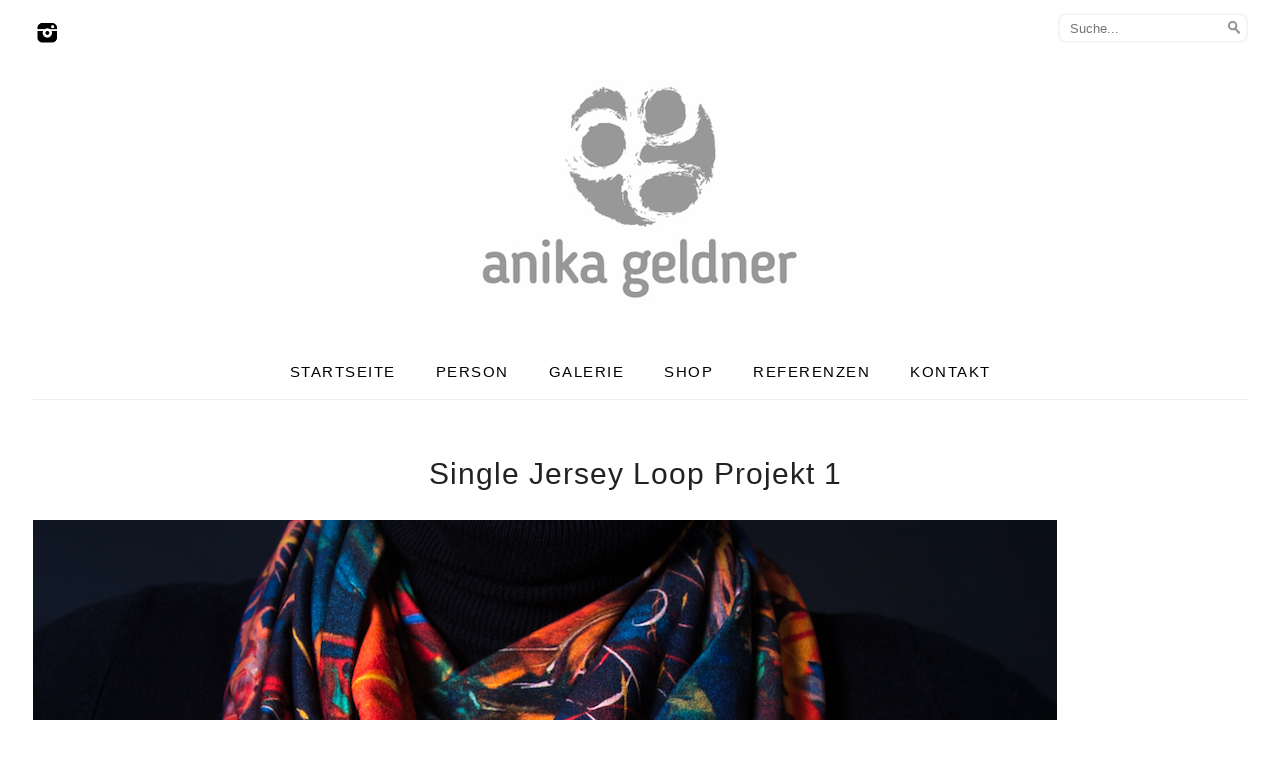

--- FILE ---
content_type: text/html; charset=UTF-8
request_url: https://anika-geldner.de/single-jersey-loop-projekt-1/
body_size: 38149
content:
<!DOCTYPE html>
<html lang="en">
<head>
	<meta charset="utf-8" />
	<title>Single Jersey Loop Projekt 1 &laquo;  Anika Geldner</title>
	<meta name='robots' content='max-image-preview:large' />
<link rel="alternate" title="oEmbed (JSON)" type="application/json+oembed" href="https://anika-geldner.de/wp-json/oembed/1.0/embed?url=https%3A%2F%2Fanika-geldner.de%2Fsingle-jersey-loop-projekt-1%2F" />
<link rel="alternate" title="oEmbed (XML)" type="text/xml+oembed" href="https://anika-geldner.de/wp-json/oembed/1.0/embed?url=https%3A%2F%2Fanika-geldner.de%2Fsingle-jersey-loop-projekt-1%2F&#038;format=xml" />
<style id='wp-img-auto-sizes-contain-inline-css' type='text/css'>
img:is([sizes=auto i],[sizes^="auto," i]){contain-intrinsic-size:3000px 1500px}
/*# sourceURL=wp-img-auto-sizes-contain-inline-css */
</style>
<style id='wp-emoji-styles-inline-css' type='text/css'>

	img.wp-smiley, img.emoji {
		display: inline !important;
		border: none !important;
		box-shadow: none !important;
		height: 1em !important;
		width: 1em !important;
		margin: 0 0.07em !important;
		vertical-align: -0.1em !important;
		background: none !important;
		padding: 0 !important;
	}
/*# sourceURL=wp-emoji-styles-inline-css */
</style>
<style id='wp-block-library-inline-css' type='text/css'>
:root{--wp-block-synced-color:#7a00df;--wp-block-synced-color--rgb:122,0,223;--wp-bound-block-color:var(--wp-block-synced-color);--wp-editor-canvas-background:#ddd;--wp-admin-theme-color:#007cba;--wp-admin-theme-color--rgb:0,124,186;--wp-admin-theme-color-darker-10:#006ba1;--wp-admin-theme-color-darker-10--rgb:0,107,160.5;--wp-admin-theme-color-darker-20:#005a87;--wp-admin-theme-color-darker-20--rgb:0,90,135;--wp-admin-border-width-focus:2px}@media (min-resolution:192dpi){:root{--wp-admin-border-width-focus:1.5px}}.wp-element-button{cursor:pointer}:root .has-very-light-gray-background-color{background-color:#eee}:root .has-very-dark-gray-background-color{background-color:#313131}:root .has-very-light-gray-color{color:#eee}:root .has-very-dark-gray-color{color:#313131}:root .has-vivid-green-cyan-to-vivid-cyan-blue-gradient-background{background:linear-gradient(135deg,#00d084,#0693e3)}:root .has-purple-crush-gradient-background{background:linear-gradient(135deg,#34e2e4,#4721fb 50%,#ab1dfe)}:root .has-hazy-dawn-gradient-background{background:linear-gradient(135deg,#faaca8,#dad0ec)}:root .has-subdued-olive-gradient-background{background:linear-gradient(135deg,#fafae1,#67a671)}:root .has-atomic-cream-gradient-background{background:linear-gradient(135deg,#fdd79a,#004a59)}:root .has-nightshade-gradient-background{background:linear-gradient(135deg,#330968,#31cdcf)}:root .has-midnight-gradient-background{background:linear-gradient(135deg,#020381,#2874fc)}:root{--wp--preset--font-size--normal:16px;--wp--preset--font-size--huge:42px}.has-regular-font-size{font-size:1em}.has-larger-font-size{font-size:2.625em}.has-normal-font-size{font-size:var(--wp--preset--font-size--normal)}.has-huge-font-size{font-size:var(--wp--preset--font-size--huge)}.has-text-align-center{text-align:center}.has-text-align-left{text-align:left}.has-text-align-right{text-align:right}.has-fit-text{white-space:nowrap!important}#end-resizable-editor-section{display:none}.aligncenter{clear:both}.items-justified-left{justify-content:flex-start}.items-justified-center{justify-content:center}.items-justified-right{justify-content:flex-end}.items-justified-space-between{justify-content:space-between}.screen-reader-text{border:0;clip-path:inset(50%);height:1px;margin:-1px;overflow:hidden;padding:0;position:absolute;width:1px;word-wrap:normal!important}.screen-reader-text:focus{background-color:#ddd;clip-path:none;color:#444;display:block;font-size:1em;height:auto;left:5px;line-height:normal;padding:15px 23px 14px;text-decoration:none;top:5px;width:auto;z-index:100000}html :where(.has-border-color){border-style:solid}html :where([style*=border-top-color]){border-top-style:solid}html :where([style*=border-right-color]){border-right-style:solid}html :where([style*=border-bottom-color]){border-bottom-style:solid}html :where([style*=border-left-color]){border-left-style:solid}html :where([style*=border-width]){border-style:solid}html :where([style*=border-top-width]){border-top-style:solid}html :where([style*=border-right-width]){border-right-style:solid}html :where([style*=border-bottom-width]){border-bottom-style:solid}html :where([style*=border-left-width]){border-left-style:solid}html :where(img[class*=wp-image-]){height:auto;max-width:100%}:where(figure){margin:0 0 1em}html :where(.is-position-sticky){--wp-admin--admin-bar--position-offset:var(--wp-admin--admin-bar--height,0px)}@media screen and (max-width:600px){html :where(.is-position-sticky){--wp-admin--admin-bar--position-offset:0px}}

/*# sourceURL=wp-block-library-inline-css */
</style><style id='global-styles-inline-css' type='text/css'>
:root{--wp--preset--aspect-ratio--square: 1;--wp--preset--aspect-ratio--4-3: 4/3;--wp--preset--aspect-ratio--3-4: 3/4;--wp--preset--aspect-ratio--3-2: 3/2;--wp--preset--aspect-ratio--2-3: 2/3;--wp--preset--aspect-ratio--16-9: 16/9;--wp--preset--aspect-ratio--9-16: 9/16;--wp--preset--color--black: #000000;--wp--preset--color--cyan-bluish-gray: #abb8c3;--wp--preset--color--white: #ffffff;--wp--preset--color--pale-pink: #f78da7;--wp--preset--color--vivid-red: #cf2e2e;--wp--preset--color--luminous-vivid-orange: #ff6900;--wp--preset--color--luminous-vivid-amber: #fcb900;--wp--preset--color--light-green-cyan: #7bdcb5;--wp--preset--color--vivid-green-cyan: #00d084;--wp--preset--color--pale-cyan-blue: #8ed1fc;--wp--preset--color--vivid-cyan-blue: #0693e3;--wp--preset--color--vivid-purple: #9b51e0;--wp--preset--gradient--vivid-cyan-blue-to-vivid-purple: linear-gradient(135deg,rgb(6,147,227) 0%,rgb(155,81,224) 100%);--wp--preset--gradient--light-green-cyan-to-vivid-green-cyan: linear-gradient(135deg,rgb(122,220,180) 0%,rgb(0,208,130) 100%);--wp--preset--gradient--luminous-vivid-amber-to-luminous-vivid-orange: linear-gradient(135deg,rgb(252,185,0) 0%,rgb(255,105,0) 100%);--wp--preset--gradient--luminous-vivid-orange-to-vivid-red: linear-gradient(135deg,rgb(255,105,0) 0%,rgb(207,46,46) 100%);--wp--preset--gradient--very-light-gray-to-cyan-bluish-gray: linear-gradient(135deg,rgb(238,238,238) 0%,rgb(169,184,195) 100%);--wp--preset--gradient--cool-to-warm-spectrum: linear-gradient(135deg,rgb(74,234,220) 0%,rgb(151,120,209) 20%,rgb(207,42,186) 40%,rgb(238,44,130) 60%,rgb(251,105,98) 80%,rgb(254,248,76) 100%);--wp--preset--gradient--blush-light-purple: linear-gradient(135deg,rgb(255,206,236) 0%,rgb(152,150,240) 100%);--wp--preset--gradient--blush-bordeaux: linear-gradient(135deg,rgb(254,205,165) 0%,rgb(254,45,45) 50%,rgb(107,0,62) 100%);--wp--preset--gradient--luminous-dusk: linear-gradient(135deg,rgb(255,203,112) 0%,rgb(199,81,192) 50%,rgb(65,88,208) 100%);--wp--preset--gradient--pale-ocean: linear-gradient(135deg,rgb(255,245,203) 0%,rgb(182,227,212) 50%,rgb(51,167,181) 100%);--wp--preset--gradient--electric-grass: linear-gradient(135deg,rgb(202,248,128) 0%,rgb(113,206,126) 100%);--wp--preset--gradient--midnight: linear-gradient(135deg,rgb(2,3,129) 0%,rgb(40,116,252) 100%);--wp--preset--font-size--small: 13px;--wp--preset--font-size--medium: 20px;--wp--preset--font-size--large: 36px;--wp--preset--font-size--x-large: 42px;--wp--preset--spacing--20: 0.44rem;--wp--preset--spacing--30: 0.67rem;--wp--preset--spacing--40: 1rem;--wp--preset--spacing--50: 1.5rem;--wp--preset--spacing--60: 2.25rem;--wp--preset--spacing--70: 3.38rem;--wp--preset--spacing--80: 5.06rem;--wp--preset--shadow--natural: 6px 6px 9px rgba(0, 0, 0, 0.2);--wp--preset--shadow--deep: 12px 12px 50px rgba(0, 0, 0, 0.4);--wp--preset--shadow--sharp: 6px 6px 0px rgba(0, 0, 0, 0.2);--wp--preset--shadow--outlined: 6px 6px 0px -3px rgb(255, 255, 255), 6px 6px rgb(0, 0, 0);--wp--preset--shadow--crisp: 6px 6px 0px rgb(0, 0, 0);}:where(.is-layout-flex){gap: 0.5em;}:where(.is-layout-grid){gap: 0.5em;}body .is-layout-flex{display: flex;}.is-layout-flex{flex-wrap: wrap;align-items: center;}.is-layout-flex > :is(*, div){margin: 0;}body .is-layout-grid{display: grid;}.is-layout-grid > :is(*, div){margin: 0;}:where(.wp-block-columns.is-layout-flex){gap: 2em;}:where(.wp-block-columns.is-layout-grid){gap: 2em;}:where(.wp-block-post-template.is-layout-flex){gap: 1.25em;}:where(.wp-block-post-template.is-layout-grid){gap: 1.25em;}.has-black-color{color: var(--wp--preset--color--black) !important;}.has-cyan-bluish-gray-color{color: var(--wp--preset--color--cyan-bluish-gray) !important;}.has-white-color{color: var(--wp--preset--color--white) !important;}.has-pale-pink-color{color: var(--wp--preset--color--pale-pink) !important;}.has-vivid-red-color{color: var(--wp--preset--color--vivid-red) !important;}.has-luminous-vivid-orange-color{color: var(--wp--preset--color--luminous-vivid-orange) !important;}.has-luminous-vivid-amber-color{color: var(--wp--preset--color--luminous-vivid-amber) !important;}.has-light-green-cyan-color{color: var(--wp--preset--color--light-green-cyan) !important;}.has-vivid-green-cyan-color{color: var(--wp--preset--color--vivid-green-cyan) !important;}.has-pale-cyan-blue-color{color: var(--wp--preset--color--pale-cyan-blue) !important;}.has-vivid-cyan-blue-color{color: var(--wp--preset--color--vivid-cyan-blue) !important;}.has-vivid-purple-color{color: var(--wp--preset--color--vivid-purple) !important;}.has-black-background-color{background-color: var(--wp--preset--color--black) !important;}.has-cyan-bluish-gray-background-color{background-color: var(--wp--preset--color--cyan-bluish-gray) !important;}.has-white-background-color{background-color: var(--wp--preset--color--white) !important;}.has-pale-pink-background-color{background-color: var(--wp--preset--color--pale-pink) !important;}.has-vivid-red-background-color{background-color: var(--wp--preset--color--vivid-red) !important;}.has-luminous-vivid-orange-background-color{background-color: var(--wp--preset--color--luminous-vivid-orange) !important;}.has-luminous-vivid-amber-background-color{background-color: var(--wp--preset--color--luminous-vivid-amber) !important;}.has-light-green-cyan-background-color{background-color: var(--wp--preset--color--light-green-cyan) !important;}.has-vivid-green-cyan-background-color{background-color: var(--wp--preset--color--vivid-green-cyan) !important;}.has-pale-cyan-blue-background-color{background-color: var(--wp--preset--color--pale-cyan-blue) !important;}.has-vivid-cyan-blue-background-color{background-color: var(--wp--preset--color--vivid-cyan-blue) !important;}.has-vivid-purple-background-color{background-color: var(--wp--preset--color--vivid-purple) !important;}.has-black-border-color{border-color: var(--wp--preset--color--black) !important;}.has-cyan-bluish-gray-border-color{border-color: var(--wp--preset--color--cyan-bluish-gray) !important;}.has-white-border-color{border-color: var(--wp--preset--color--white) !important;}.has-pale-pink-border-color{border-color: var(--wp--preset--color--pale-pink) !important;}.has-vivid-red-border-color{border-color: var(--wp--preset--color--vivid-red) !important;}.has-luminous-vivid-orange-border-color{border-color: var(--wp--preset--color--luminous-vivid-orange) !important;}.has-luminous-vivid-amber-border-color{border-color: var(--wp--preset--color--luminous-vivid-amber) !important;}.has-light-green-cyan-border-color{border-color: var(--wp--preset--color--light-green-cyan) !important;}.has-vivid-green-cyan-border-color{border-color: var(--wp--preset--color--vivid-green-cyan) !important;}.has-pale-cyan-blue-border-color{border-color: var(--wp--preset--color--pale-cyan-blue) !important;}.has-vivid-cyan-blue-border-color{border-color: var(--wp--preset--color--vivid-cyan-blue) !important;}.has-vivid-purple-border-color{border-color: var(--wp--preset--color--vivid-purple) !important;}.has-vivid-cyan-blue-to-vivid-purple-gradient-background{background: var(--wp--preset--gradient--vivid-cyan-blue-to-vivid-purple) !important;}.has-light-green-cyan-to-vivid-green-cyan-gradient-background{background: var(--wp--preset--gradient--light-green-cyan-to-vivid-green-cyan) !important;}.has-luminous-vivid-amber-to-luminous-vivid-orange-gradient-background{background: var(--wp--preset--gradient--luminous-vivid-amber-to-luminous-vivid-orange) !important;}.has-luminous-vivid-orange-to-vivid-red-gradient-background{background: var(--wp--preset--gradient--luminous-vivid-orange-to-vivid-red) !important;}.has-very-light-gray-to-cyan-bluish-gray-gradient-background{background: var(--wp--preset--gradient--very-light-gray-to-cyan-bluish-gray) !important;}.has-cool-to-warm-spectrum-gradient-background{background: var(--wp--preset--gradient--cool-to-warm-spectrum) !important;}.has-blush-light-purple-gradient-background{background: var(--wp--preset--gradient--blush-light-purple) !important;}.has-blush-bordeaux-gradient-background{background: var(--wp--preset--gradient--blush-bordeaux) !important;}.has-luminous-dusk-gradient-background{background: var(--wp--preset--gradient--luminous-dusk) !important;}.has-pale-ocean-gradient-background{background: var(--wp--preset--gradient--pale-ocean) !important;}.has-electric-grass-gradient-background{background: var(--wp--preset--gradient--electric-grass) !important;}.has-midnight-gradient-background{background: var(--wp--preset--gradient--midnight) !important;}.has-small-font-size{font-size: var(--wp--preset--font-size--small) !important;}.has-medium-font-size{font-size: var(--wp--preset--font-size--medium) !important;}.has-large-font-size{font-size: var(--wp--preset--font-size--large) !important;}.has-x-large-font-size{font-size: var(--wp--preset--font-size--x-large) !important;}
/*# sourceURL=global-styles-inline-css */
</style>

<style id='classic-theme-styles-inline-css' type='text/css'>
/*! This file is auto-generated */
.wp-block-button__link{color:#fff;background-color:#32373c;border-radius:9999px;box-shadow:none;text-decoration:none;padding:calc(.667em + 2px) calc(1.333em + 2px);font-size:1.125em}.wp-block-file__button{background:#32373c;color:#fff;text-decoration:none}
/*# sourceURL=/wp-includes/css/classic-themes.min.css */
</style>
<link rel='stylesheet' id='bst-styles-css' href='https://anika-geldner.de/wp-content/plugins/bst-dsgvo-cookie/includes/css/style.css?ver=6.9' type='text/css' media='all' />
<link rel='stylesheet' id='bst-alert1-css-css' href='https://anika-geldner.de/wp-content/plugins/bst-dsgvo-cookie/includes/css/bst-mesage.css?ver=6.9' type='text/css' media='all' />
<link rel='stylesheet' id='bst-alert2-css-css' href='https://anika-geldner.de/wp-content/plugins/bst-dsgvo-cookie/includes/css/bst-mesage-flat-theme.css?ver=6.9' type='text/css' media='all' />
<link rel='stylesheet' id='contact-form-7-css' href='https://anika-geldner.de/wp-content/plugins/contact-form-7/includes/css/styles.css?ver=6.1.4' type='text/css' media='all' />
<link rel='stylesheet' id='wpsc-style-css' href='https://anika-geldner.de/wp-content/plugins/wordpress-simple-paypal-shopping-cart/assets/wpsc-front-end-styles.css?ver=5.2.5' type='text/css' media='all' />
<link rel='stylesheet' id='parent-style-css' href='https://anika-geldner.de/wp-content/themes/MasonryThemeResFree/style.css?ver=6.9' type='text/css' media='all' />
<link rel='stylesheet' id='child-theme-css-css' href='https://anika-geldner.de/wp-content/themes/masonry-custom-theme/style.css?ver=6.9' type='text/css' media='all' />
<link rel='stylesheet' id='tablepress-default-css' href='https://anika-geldner.de/wp-content/plugins/tablepress/css/build/default.css?ver=3.2.6' type='text/css' media='all' />
<script type="text/javascript" src="https://anika-geldner.de/wp-includes/js/jquery/jquery.min.js?ver=3.7.1" id="jquery-core-js"></script>
<script type="text/javascript" src="https://anika-geldner.de/wp-includes/js/jquery/jquery-migrate.min.js?ver=3.4.1" id="jquery-migrate-js"></script>
<link rel="https://api.w.org/" href="https://anika-geldner.de/wp-json/" /><link rel="alternate" title="JSON" type="application/json" href="https://anika-geldner.de/wp-json/wp/v2/pages/2204" /><link rel="EditURI" type="application/rsd+xml" title="RSD" href="https://anika-geldner.de/xmlrpc.php?rsd" />
<meta name="generator" content="WordPress 6.9" />
<link rel="canonical" href="https://anika-geldner.de/single-jersey-loop-projekt-1/" />
<link rel='shortlink' href='https://anika-geldner.de/?p=2204' />

<!-- WP Simple Shopping Cart plugin v5.2.5 - https://wordpress.org/plugins/wordpress-simple-paypal-shopping-cart/ -->
	<script type="text/javascript">
	function ReadForm (obj1, tst) {
	    // Read the user form
	    var i,j,pos;
	    val_total="";val_combo="";

	    for (i=0; i<obj1.length; i++)
	    {
	        // run entire form
	        obj = obj1.elements[i];           // a form element

	        if (obj.type == "select-one")
	        {   // just selects
	            if (obj.name == "quantity" ||
	                obj.name == "amount") continue;
		        pos = obj.selectedIndex;        // which option selected
		        
		        const selected_option = obj.options[pos];
		        
		        val = selected_option?.value;   // selected value
		        if (selected_option?.getAttribute("data-display-text")){
                    val = selected_option?.getAttribute("data-display-text");
                }
		        
		        val_combo = val_combo + " (" + val + ")";
	        }
	    }
		// Now summarize everything we have processed above
		val_total = obj1.product_tmp.value + val_combo;
		obj1.wspsc_product.value = val_total;
	}
	</script>
    <style type="text/css">.recentcomments a{display:inline !important;padding:0 !important;margin:0 !important;}</style><link rel="icon" href="https://anika-geldner.de/wp-content/uploads/2017/11/cropped-FavIcon-bg-32x32.png" sizes="32x32" />
<link rel="icon" href="https://anika-geldner.de/wp-content/uploads/2017/11/cropped-FavIcon-bg-192x192.png" sizes="192x192" />
<link rel="apple-touch-icon" href="https://anika-geldner.de/wp-content/uploads/2017/11/cropped-FavIcon-bg-180x180.png" />
<meta name="msapplication-TileImage" content="https://anika-geldner.de/wp-content/uploads/2017/11/cropped-FavIcon-bg-270x270.png" />
		<style type="text/css" id="wp-custom-css">
			/*
Füge deinen eigenen CSS-Code nach diesem Kommentar hinter dem abschließenden Schrägstrich ein. 

Klicke auf das Hilfe-Symbol oben, um mehr zu erfahren.
*/
.home_post_thumb {
	text-align:center
}

.home_post_thumb img {
	transition: none;
	width: auto;
}

.home_post_thumb img:hover {
    transform: none;
}

.home_post_thumb a.img {
	display: inline-block;
}

.home_post_thumb a.sold {
	position: relative;
}

.home_post_thumb a.sold::after {
	content: 'verkauft';
	text-transform: uppercase;
	color: #aaa;
	font-weight: bold;
	font-size: 0.75rem;
	padding: 0px 5px;
	position: absolute;
/*	transform: rotate(-30deg);*/
	bottom: 15px;
	right: 5px;
	opacity: 1;
	background-color: #fff;
	/*box-shadow: 1px 2px 4px rgba(0, 0, 0, .5);*/
	border-radius: 5px;
}

p.price strong {
	font-size: 20px;
}

input.wspsc_add_cart_submit {
	background: #d8d8d8;
	font-size: 20px;
	text-transform: uppercase;
	cursor: pointer;
}

div.products {
	display: flex;
	flex-wrap: wrap;
	justify-content: center;
}

div.product {
	border: solid 1px #d8d8d8;
	margin: 0 10px 10px 0;
	padding: 10px;
	width: 300px;
}

div.product a {
	position: relative;
	display: block;
	text-decoration: none;
}

div.product .title {
	display: inline-block;
	text-align: center;
	width: 100%;
	margin-bottom: 10px;
	font-size: 18px;
	font-weight: bold;
}

div.product.soldout a::after {
	content: 'ausverkauft';
	text-transform: uppercase;
	color: #aaa;
	font-weight: bold;
	font-size: 0.75rem;
	padding: 0px 5px;
	position: absolute;
/*	transform: rotate(-30deg);*/
	bottom: 65px;
	right: 5px;
	opacity: 1;
	background-color: #fff;
	/*box-shadow: 1px 2px 4px rgba(0, 0, 0, .5);*/
	border-radius: 5px;
}

h2.sub_title {
	text-align: center;
}

/* larger sub-menu-width */
.header_menu ul li ul li {
	width: 200px;
}

.wp-block-embed-youtube {
	margin-left: 0;
}

/* zentrierte Bildunterschrift (Größe) */
.single-post figure figcaption {
	text-align: center;
}


		</style>
			<meta name="viewport" content="width=device-width, initial-scale=1, maximum-scale=1" />
	

	<!--[if lt IE 9]>
	<script src="https://css3-mediaqueries-js.googlecode.com/svn/trunk/css3-mediaqueries.js"></script>
	<![endif]-->
	<link rel="stylesheet" href="https://anika-geldner.de/wp-content/themes/masonry-custom-theme/style.css" type="text/css" media="screen" title="no title" charset="utf-8"/>
	<!--[if IE]>
		<script src="https://html5shiv.googlecode.com/svn/trunk/html5.js"></script>
	<![endif]-->
	<link rel="stylesheet" href="https://anika-geldner.de/wp-content/themes/masonry-custom-theme/css/mobile.css" type="text/css" media="screen" title="no title" charset="utf-8"/>
	<link rel="stylesheet" href="https://anika-geldner.de/wp-content/themes/masonry-custom-theme/css/slicknav.css" />

	<link href="https://anika-geldner.de/wp-content/themes/masonry-custom-theme/css/jquery.bxslider.css" rel="stylesheet" />
	<script src="https://code.jquery.com/jquery-1.10.2.min.js"></script>
<!--	<script src="https://cdnjs.cloudflare.com/ajax/libs/modernizr/2.6.2/modernizr.min.js"></script>-->
	<script src="https://anika-geldner.de/wp-content/themes/masonry-custom-theme/js/jquery.bxslider.js"></script>
	<script src="https://anika-geldner.de/wp-content/themes/masonry-custom-theme/js/imagesloaded.js"></script>
	<script src="https://anika-geldner.de/wp-content/themes/masonry-custom-theme/js/jquery.infinitescroll.js"></script>
	<script type="text/javascript" src="https://anika-geldner.de/wp-content/themes/masonry-custom-theme/behaviors/manual-trigger.js"></script>
	<script src="https://anika-geldner.de/wp-content/themes/masonry-custom-theme/js/jquery.slicknav.js"></script>
	
	<!-- flickr slideshow js / css -->
    <script src="https://anika-geldner.de/wp-content/themes/masonry-custom-theme/js/modernizr-custom-v2.7.1.min.js" type="text/javascript"></script>
<!--	<script src="https://anika-geldner.de/wp-content/themes/masonry-custom-theme/js/jquery.film_roll.min.js"></script>-->
	<script src="https://anika-geldner.de/wp-content/themes/masonry-custom-theme/js/jquery.carouFredSel-6.2.1.js"></script>
	<script src="https://anika-geldner.de/wp-content/themes/masonry-custom-theme/js/owl.carousel.min.js"></script>
	<script src="https://anika-geldner.de/wp-content/themes/masonry-custom-theme/js/masonry.pkgd.min.js"></script>
	<script src="https://anika-geldner.de/wp-content/themes/masonry-custom-theme/js/scripts.js"></script>
	
	<style type="text/css">
	body {
			}
	</style>
</head>
<body class="wp-singular page-template-default page page-id-2204 wp-theme-MasonryThemeResFree wp-child-theme-masonry-custom-theme">
<header id="header">
	<div class="header_top">
		<div class="container">
			<div class="header_search">
				<form role="search" method="get" id="searchform" action="https://anika-geldner.de/">
					<input type="text" name="s" id="s" placeholder="Suche..." />
					<INPUT TYPE="image" SRC="https://anika-geldner.de/wp-content/themes/masonry-custom-theme/images/search-icon.jpg" class="header_search_icon" BORDER="0" ALT="Submit Form">
				</form>
			</div> <!--//header_search-->
			<div class="header_social">
																					<a href="https://www.instagram.com/anikageldner/"target="_blank"><img src="https://anika-geldner.de/wp-content/themes/masonry-custom-theme/images/picasa-icon.png" alt="picasa" /></a>
																								<div class="clear"></div>
			</div><!--//header_social-->
			<div class="clear"></div>
		</div><!--//container-->
	</div><!--//header_top-->
	<div class="header_bottom">

		<div class="container">
			<div class="full_logo_cont">
									<a href="https://anika-geldner.de"><img src="https://anika-geldner.de/wp-content/uploads/2017/10/Anika_Geldner_Logo_grau.jpg" class="logo" alt="logo" /></a>
							</div><!--//logo_cont-->
			<div class="clear"></div>
		</div><!--//container-->
		<div class="the_menu">
			<div class="container">
				<div class="header_menu">
					<ul id="main_header_menu" class="menu"><li id="menu-item-11" class="menu-item menu-item-type-custom menu-item-object-custom menu-item-home menu-item-11"><a href="https://anika-geldner.de/">Startseite</a></li>
<li id="menu-item-12" class="menu-item menu-item-type-post_type menu-item-object-page menu-item-12"><a href="https://anika-geldner.de/person/">Person</a></li>
<li id="menu-item-26" class="menu-item menu-item-type-custom menu-item-object-custom menu-item-has-children menu-item-26"><a href="#">Galerie</a>
<ul class="sub-menu">
	<li id="menu-item-3648" class="menu-item menu-item-type-taxonomy menu-item-object-category menu-item-3648"><a href="https://anika-geldner.de/category/2025/">2025</a></li>
	<li id="menu-item-3580" class="menu-item menu-item-type-taxonomy menu-item-object-category menu-item-3580"><a href="https://anika-geldner.de/category/2023-bis-2024/">2023 bis 2024</a></li>
	<li id="menu-item-3281" class="menu-item menu-item-type-taxonomy menu-item-object-category menu-item-3281"><a href="https://anika-geldner.de/category/2020-bis-2022/">2020 bis 2022</a></li>
	<li id="menu-item-2457" class="menu-item menu-item-type-taxonomy menu-item-object-category menu-item-2457"><a href="https://anika-geldner.de/category/2017-bis-2019/">2017 bis 2019</a></li>
	<li id="menu-item-2279" class="menu-item menu-item-type-taxonomy menu-item-object-category menu-item-2279"><a href="https://anika-geldner.de/category/2014-bis-2016/">2014 bis 2016</a></li>
	<li id="menu-item-1994" class="menu-item menu-item-type-taxonomy menu-item-object-category menu-item-1994"><a href="https://anika-geldner.de/category/2012-bis-2013/">2012 bis 2013</a></li>
	<li id="menu-item-39" class="menu-item menu-item-type-taxonomy menu-item-object-category menu-item-39"><a href="https://anika-geldner.de/category/2011/">2011</a></li>
	<li id="menu-item-1993" class="menu-item menu-item-type-taxonomy menu-item-object-category menu-item-1993"><a href="https://anika-geldner.de/category/2009-bis-2010/">2009 bis 2010</a></li>
	<li id="menu-item-1891" class="menu-item menu-item-type-taxonomy menu-item-object-category menu-item-1891"><a href="https://anika-geldner.de/category/2007-bis-2008/">2007 bis 2008</a></li>
	<li id="menu-item-1890" class="menu-item menu-item-type-taxonomy menu-item-object-category menu-item-1890"><a href="https://anika-geldner.de/category/2003-bis-2006/">2003 bis 2006</a></li>
</ul>
</li>
<li id="menu-item-2833" class="menu-item menu-item-type-post_type menu-item-object-page menu-item-2833"><a href="https://anika-geldner.de/shop/">Shop</a></li>
<li id="menu-item-1903" class="menu-item menu-item-type-custom menu-item-object-custom menu-item-has-children menu-item-1903"><a href="#">Referenzen</a>
<ul class="sub-menu">
	<li id="menu-item-60" class="menu-item menu-item-type-post_type menu-item-object-page menu-item-60"><a href="https://anika-geldner.de/ausstellungen/">Ausstellungen</a></li>
	<li id="menu-item-1904" class="menu-item menu-item-type-post_type menu-item-object-page menu-item-1904"><a href="https://anika-geldner.de/fernsehen/">Fernsehen</a></li>
	<li id="menu-item-3113" class="menu-item menu-item-type-post_type menu-item-object-page menu-item-3113"><a href="https://anika-geldner.de/printmedien/">Printmedien</a></li>
</ul>
</li>
<li id="menu-item-54" class="menu-item menu-item-type-post_type menu-item-object-page menu-item-54"><a href="https://anika-geldner.de/kontakt/">Kontakt</a></li>
</ul>				</div>
			</div>
		</div><!--//header_menu-->
	</div><!--//header_bottom-->
</header><!--//header-->
<div class="header_spacing"></div>
	
<div id="content">
	<div class="container">
	
		
			<div class="single_left">
			
							
					
					
					<div class="single_inside_content">
					
						<h1 class="single_title">Single Jersey Loop Projekt 1</h1>
<p><img fetchpriority="high" decoding="async" class="alignnone size-full wp-image-2186" src="https://anika-geldner.de/wp-content/uploads/2017/12/projekt1-bild-1.jpg" alt="" width="1024" height="665" srcset="https://anika-geldner.de/wp-content/uploads/2017/12/projekt1-bild-1.jpg 1024w, https://anika-geldner.de/wp-content/uploads/2017/12/projekt1-bild-1-300x195.jpg 300w, https://anika-geldner.de/wp-content/uploads/2017/12/projekt1-bild-1-768x499.jpg 768w" sizes="(max-width: 1024px) 100vw, 1024px" /><br />
<img decoding="async" class="alignnone size-full wp-image-2187" src="https://anika-geldner.de/wp-content/uploads/2017/12/projekt1-bild-2.jpg" alt="" width="1024" height="1536" srcset="https://anika-geldner.de/wp-content/uploads/2017/12/projekt1-bild-2.jpg 1024w, https://anika-geldner.de/wp-content/uploads/2017/12/projekt1-bild-2-200x300.jpg 200w, https://anika-geldner.de/wp-content/uploads/2017/12/projekt1-bild-2-768x1152.jpg 768w, https://anika-geldner.de/wp-content/uploads/2017/12/projekt1-bild-2-683x1024.jpg 683w" sizes="(max-width: 1024px) 100vw, 1024px" /></p>
<h2>Produktinformationen</h2>
<ul>
<li>Motiv aus dem Kunstwerk <a href="https://anika-geldner.de/projekt-1/">Projekt 1</a></li>
<li>handgefertigt in Deutschland</li>
<li>Maße: ca. 40x140cm</li>
<li>Material: 96% Viskose, 4% Elasthan</li>
</ul>
<p><img decoding="async" class="size-medium wp-image-2055" src="https://anika-geldner.de/wp-content/uploads/2017/12/waschanleitung-300x66.png" alt="" width="300" height="66" srcset="https://anika-geldner.de/wp-content/uploads/2017/12/waschanleitung-300x66.png 300w, https://anika-geldner.de/wp-content/uploads/2017/12/waschanleitung.png 562w" sizes="(max-width: 300px) 100vw, 300px" /></p>
<p class="price"><strong>EUR 89,95</strong> <small>inkl. MwSt. und Versand</small></p>
<div class="wpsc_product"><div class="wp_cart_button_wrapper"><form method="post" class="wp-cart-button-form" action="" style="display:inline" onsubmit="return ReadForm(this, true);" ><input type="hidden" id="_wpnonce" name="_wpnonce" value="c39db01211" /><input type="hidden" name="_wp_http_referer" value="/single-jersey-loop-projekt-1/" /><input type="submit" class="wspsc_add_cart_submit" name="wspsc_add_cart_submit" value="In den Warenkorb" /><input type="hidden" name="wspsc_product" value="Single Jersey Loop Projekt 1" /><input type="hidden" name="price" value="89.95" /><input type="hidden" name="shipping" value="0" /><input type="hidden" name="addcart" value="1" /><input type="hidden" name="cartLink" value="https://anika-geldner.de/single-jersey-loop-projekt-1" /><input type="hidden" name="product_tmp" value="Single Jersey Loop Projekt 1" /><input type="hidden" name="product_tmp_two" value="Single Jersey Loop Projekt 1" /><input type="hidden" name="item_number" value="" /><div class="wpsc_add_cart_response_div"></div></form></div></div>
						
					</div><!--//single_inside_content-->
					
					<br /><br />
					
												
				
				                    																
			
			</div><!--//single_left-->
			
			
			
			<div class="clear"></div>
		
	</div><!--//container-->
</div><!--//content-->
<div class="footer_top_cont">
	<div class="container">
		
	</div> <!-- //container -->
</div> <!-- //footer_top_cont -->
<div class="footer_copyright_cont">
<div class="footer_copyright">
	<div class="container">
		<!-- DELETE THIS -->
					
		<footer>
	 <a href="https://anika-geldner.de/impressum/">Impressum</a>&nbsp;| 
	<a href="https://anika-geldner.de/datenschutzerklaerung/">Datenschutzerklärung</a>	
	
	</footer>
		<div class="clear"></div>
	</div><!--//container-->
</div><!--//footer_copyright-->
</div><!--//footer_copyright_cont-->
<script type="speculationrules">
{"prefetch":[{"source":"document","where":{"and":[{"href_matches":"/*"},{"not":{"href_matches":["/wp-*.php","/wp-admin/*","/wp-content/uploads/*","/wp-content/*","/wp-content/plugins/*","/wp-content/themes/masonry-custom-theme/*","/wp-content/themes/MasonryThemeResFree/*","/*\\?(.+)"]}},{"not":{"selector_matches":"a[rel~=\"nofollow\"]"}},{"not":{"selector_matches":".no-prefetch, .no-prefetch a"}}]},"eagerness":"conservative"}]}
</script>
<script type="text/javascript" src="https://anika-geldner.de/wp-content/plugins/bst-dsgvo-cookie/includes/js/scripts.js?ver=1.0" id="bst-scripts-js"></script>
<script type="text/javascript" src="https://anika-geldner.de/wp-content/plugins/bst-dsgvo-cookie/includes/js/bst-message.js?ver=1.0" id="bst-alert-script-js"></script>
<script type="text/javascript" src="https://anika-geldner.de/wp-includes/js/dist/hooks.min.js?ver=dd5603f07f9220ed27f1" id="wp-hooks-js"></script>
<script type="text/javascript" src="https://anika-geldner.de/wp-includes/js/dist/i18n.min.js?ver=c26c3dc7bed366793375" id="wp-i18n-js"></script>
<script type="text/javascript" id="wp-i18n-js-after">
/* <![CDATA[ */
wp.i18n.setLocaleData( { 'text direction\u0004ltr': [ 'ltr' ] } );
//# sourceURL=wp-i18n-js-after
/* ]]> */
</script>
<script type="text/javascript" src="https://anika-geldner.de/wp-content/plugins/contact-form-7/includes/swv/js/index.js?ver=6.1.4" id="swv-js"></script>
<script type="text/javascript" id="contact-form-7-js-translations">
/* <![CDATA[ */
( function( domain, translations ) {
	var localeData = translations.locale_data[ domain ] || translations.locale_data.messages;
	localeData[""].domain = domain;
	wp.i18n.setLocaleData( localeData, domain );
} )( "contact-form-7", {"translation-revision-date":"2025-10-26 03:28:49+0000","generator":"GlotPress\/4.0.3","domain":"messages","locale_data":{"messages":{"":{"domain":"messages","plural-forms":"nplurals=2; plural=n != 1;","lang":"de"},"This contact form is placed in the wrong place.":["Dieses Kontaktformular wurde an der falschen Stelle platziert."],"Error:":["Fehler:"]}},"comment":{"reference":"includes\/js\/index.js"}} );
//# sourceURL=contact-form-7-js-translations
/* ]]> */
</script>
<script type="text/javascript" id="contact-form-7-js-before">
/* <![CDATA[ */
var wpcf7 = {
    "api": {
        "root": "https:\/\/anika-geldner.de\/wp-json\/",
        "namespace": "contact-form-7\/v1"
    }
};
//# sourceURL=contact-form-7-js-before
/* ]]> */
</script>
<script type="text/javascript" src="https://anika-geldner.de/wp-content/plugins/contact-form-7/includes/js/index.js?ver=6.1.4" id="contact-form-7-js"></script>
<script type="text/javascript" id="wpsc-product-sc-script-js-extra">
/* <![CDATA[ */
var wpsc_vars = {"ajaxUrl":"https://anika-geldner.de/wp-admin/admin-ajax.php","currencySymbol":"EUR","autoRedirectToCheckoutPage":"1","checkoutPageURL":"http://anika-geldner.de/warenkorb/","shoppingCartAnchor":""};
//# sourceURL=wpsc-product-sc-script-js-extra
/* ]]> */
</script>
<script type="text/javascript" src="https://anika-geldner.de/wp-content/plugins/wordpress-simple-paypal-shopping-cart/assets/js/wpsc-product-shortcode.js?ver=5.2.5" id="wpsc-product-sc-script-js" defer="defer" data-wp-strategy="defer"></script>
<script id="wp-emoji-settings" type="application/json">
{"baseUrl":"https://s.w.org/images/core/emoji/17.0.2/72x72/","ext":".png","svgUrl":"https://s.w.org/images/core/emoji/17.0.2/svg/","svgExt":".svg","source":{"concatemoji":"https://anika-geldner.de/wp-includes/js/wp-emoji-release.min.js?ver=6.9"}}
</script>
<script type="module">
/* <![CDATA[ */
/*! This file is auto-generated */
const a=JSON.parse(document.getElementById("wp-emoji-settings").textContent),o=(window._wpemojiSettings=a,"wpEmojiSettingsSupports"),s=["flag","emoji"];function i(e){try{var t={supportTests:e,timestamp:(new Date).valueOf()};sessionStorage.setItem(o,JSON.stringify(t))}catch(e){}}function c(e,t,n){e.clearRect(0,0,e.canvas.width,e.canvas.height),e.fillText(t,0,0);t=new Uint32Array(e.getImageData(0,0,e.canvas.width,e.canvas.height).data);e.clearRect(0,0,e.canvas.width,e.canvas.height),e.fillText(n,0,0);const a=new Uint32Array(e.getImageData(0,0,e.canvas.width,e.canvas.height).data);return t.every((e,t)=>e===a[t])}function p(e,t){e.clearRect(0,0,e.canvas.width,e.canvas.height),e.fillText(t,0,0);var n=e.getImageData(16,16,1,1);for(let e=0;e<n.data.length;e++)if(0!==n.data[e])return!1;return!0}function u(e,t,n,a){switch(t){case"flag":return n(e,"\ud83c\udff3\ufe0f\u200d\u26a7\ufe0f","\ud83c\udff3\ufe0f\u200b\u26a7\ufe0f")?!1:!n(e,"\ud83c\udde8\ud83c\uddf6","\ud83c\udde8\u200b\ud83c\uddf6")&&!n(e,"\ud83c\udff4\udb40\udc67\udb40\udc62\udb40\udc65\udb40\udc6e\udb40\udc67\udb40\udc7f","\ud83c\udff4\u200b\udb40\udc67\u200b\udb40\udc62\u200b\udb40\udc65\u200b\udb40\udc6e\u200b\udb40\udc67\u200b\udb40\udc7f");case"emoji":return!a(e,"\ud83e\u1fac8")}return!1}function f(e,t,n,a){let r;const o=(r="undefined"!=typeof WorkerGlobalScope&&self instanceof WorkerGlobalScope?new OffscreenCanvas(300,150):document.createElement("canvas")).getContext("2d",{willReadFrequently:!0}),s=(o.textBaseline="top",o.font="600 32px Arial",{});return e.forEach(e=>{s[e]=t(o,e,n,a)}),s}function r(e){var t=document.createElement("script");t.src=e,t.defer=!0,document.head.appendChild(t)}a.supports={everything:!0,everythingExceptFlag:!0},new Promise(t=>{let n=function(){try{var e=JSON.parse(sessionStorage.getItem(o));if("object"==typeof e&&"number"==typeof e.timestamp&&(new Date).valueOf()<e.timestamp+604800&&"object"==typeof e.supportTests)return e.supportTests}catch(e){}return null}();if(!n){if("undefined"!=typeof Worker&&"undefined"!=typeof OffscreenCanvas&&"undefined"!=typeof URL&&URL.createObjectURL&&"undefined"!=typeof Blob)try{var e="postMessage("+f.toString()+"("+[JSON.stringify(s),u.toString(),c.toString(),p.toString()].join(",")+"));",a=new Blob([e],{type:"text/javascript"});const r=new Worker(URL.createObjectURL(a),{name:"wpTestEmojiSupports"});return void(r.onmessage=e=>{i(n=e.data),r.terminate(),t(n)})}catch(e){}i(n=f(s,u,c,p))}t(n)}).then(e=>{for(const n in e)a.supports[n]=e[n],a.supports.everything=a.supports.everything&&a.supports[n],"flag"!==n&&(a.supports.everythingExceptFlag=a.supports.everythingExceptFlag&&a.supports[n]);var t;a.supports.everythingExceptFlag=a.supports.everythingExceptFlag&&!a.supports.flag,a.supports.everything||((t=a.source||{}).concatemoji?r(t.concatemoji):t.wpemoji&&t.twemoji&&(r(t.twemoji),r(t.wpemoji)))});
//# sourceURL=https://anika-geldner.de/wp-includes/js/wp-emoji-loader.min.js
/* ]]> */
</script>
</body>
</html> 		

--- FILE ---
content_type: text/css
request_url: https://anika-geldner.de/wp-content/themes/MasonryThemeResFree/style.css?ver=6.9
body_size: 20609
content:
/*
Theme Name: Masonry FREE Responsive Theme Premium
Theme URI: http://dessign.net/free-masonry-theme
Description: Masonry Responsive Theme for WordPress is stylish, customizable, simple, and readable. Perfect for any creative, illustrator or graphic designer. Version: 2.0.1
Author: Dessign Themes
Author URI: http://dessign.net
Tags: 3 column theme, clean, portfolio
*/
/* =WordPress Core
-------------------------------------------------------------- */
.alignnone {
    margin: 5px 20px 20px 0;
}
.aligncenter,
div.aligncenter {
    display: block;
    margin: 5px auto 5px auto;
}
.alignright {
    float:right;
    margin: 5px 0 20px 20px;
}
.alignleft {
    float: left;
    margin: 5px 20px 20px 0;
}
.aligncenter {
    display: block;
    margin: 5px auto 5px auto;
}
a img.alignright {
    float: right;
    margin: 5px 0 20px 20px;
}
a img.alignnone {
    margin: 5px 20px 20px 0;
}
a img.alignleft {
    float: left;
    margin: 5px 20px 20px 0;
}
a img.aligncenter {
    display: block;
    margin-left: auto;
    margin-right: auto
}
.wp-caption {
    background: #fff;
    border: 1px solid #f0f0f0;
    max-width: 96%; /* Image does not overflow the content area */
    padding: 5px 3px 10px;
    text-align: center;
}
.wp-caption.alignnone {
    margin: 5px 20px 20px 0;
}
.wp-caption.alignleft {
    margin: 5px 20px 20px 0;
}
.wp-caption.alignright {
    margin: 5px 0 20px 20px;
}
.wp-caption img {
    border: 0 none;
    height: auto;
    margin: 0;
    max-width: 98.5%;
    padding: 0;
    width: auto;
}
.wp-caption p.wp-caption-text {
    margin: 0;
    padding: 0 4px 5px;
}

html { margin-top: 0 !important; }
/* Global */
body, div { margin: 0; padding: 0; }
body { font-size: 16px; font-family: 'Work Sans', sans-serif; font-weight: 400; color: #222; line-height: 150%; letter-spacing: 1px; -webkit-font-smoothing: antialiased;}
input { font-family: 'Work Sans', sans-serif; }
a {color: #444; text-decoration: none; transition: background 0.3s ease 0s, color 0.3s ease 0s; }
a:hover { color: #666; text-decoration: none; }
h1,h2,h3,h4,h5,p { margin: 10px 0; }
img { border: none; }
p { line-height: 160%; }
.left { float: left; }
.right { float: right; }
.clear { clear: both; }
.tablet_clear { display: none; clear: both; }
.container { width: 1215px; margin: 0 auto; }
#infscr-loading { DISPLAY: NONE !important; visibility: hidden !important; } /* hide infinite scroll loading image */
::-moz-selection {
    background-color: #000;
    color: #fff;
}
 ::selection {
    background-color: #000;
    color: #fff;
}
/* HTML5 tags */
header, section, footer,
aside, nav, article, figure {
	display: block;
}
.slicknav_menu { display: none; }
.logo_cont { float: left; max-width: 250px; margin-right: 25px; }
.full_logo_cont {  text-align: center; margin-bottom: 30px; }
.full_logo_cont img,
.logo_cont img { max-width: 100%; height: auto; }
.header_right_text { float: right; width: 300px; padding-bottom: 10px; }
.header_spacing { display: none; }
#header { background: #fff; /*position: fixed; top: 0; left: 0;*/ padding: 10px 0 0; width: 100%; z-index: 9999; }
.logo { /*float: left; margin-right: 55px;*/ }
.header_bottom { padding: 15px 0 28px; }
.the_menu { z-index: 9999999; width: 100%; }
.header_menu {  text-align: center; border-bottom: 1px solid #eee; }
.header_menu ul { list-style-type: none; margin: 0; padding: 0; background-color: #fff; }
.header_menu ul li { display: inline-block; text-align: center; margin-right: 5px; font-size: 15px; position: relative; letter-spacing: 1.5px; }
.header_menu ul li:last-child { margin-right: 0; }
.header_menu ul li a { color: #000; display: block;  padding: 15px; text-transform: uppercase; }
.header_menu ul li.current a,
.header_menu ul li.current-menu-item a,
.header_menu ul li.current_page_item a,
.header_menu ul li a.active { color: #000; text-decoration: none; font-weight: bold; }
.header_menu ul li ul { position: absolute; top: 49px; left: 0; z-index: 100; display: none; }
.header_menu ul li ul li { float: none; margin: 0; width: 180px; border-top: 1px solid #f3f3f3; background-color: #fff; padding: 0; font-size: 13px; border: none; text-align: left; }
.header_menu ul li ul li:first-child { border-top: none; }
.header_menu ul li ul li a { padding: 8px 10px; display: block; border-bottom: none; }
.header_menu ul li ul li a:hover { background-color: #fff; text-decoration: underline; border: none; color: #000; }
#gallery::-webkit-scrollbar { display: none !important; }
#gallery {  }
.header_search { float: right; width: 190px; position: relative; margin-left: 15px; margin-top: 3px; }
.header_search input[type=text] { height: 30px; box-sizing: border-box;
    -moz-box-sizing: border-box;
    -webkit-box-sizing: border-box; width: 100%; /*background-color: #F5F5F5;*/ border: 2px solid #F5F5F5; -moz-border-radius: 8px;
border-radius: 8px; padding-left: 10px;  }
.header_search_icon { position: absolute; top: 8px; right: 8px; }
.header_top { padding-bottom: 10px; }
.header_social { text-align: center; float: left; padding-top: 10px; }
.header_social img { display: inline-block; margin: 0 2px; }
/* Content */
#home_inside_cont { padding: 0 10px; }
#home_cont {  padding-top: 25px }
#content { padding-top: 25px; }
.home_blog_posts {  }
.home_blog_post { float: left; font-size: 14px; width: 577px; margin-right: 11px; margin-bottom: 7px; position:relative;}
.home_blog_post_last { margin-right: 0; }
.home_blog_post img { display: block; }
.home_blog_post img:hover { opacity:0.7; filter:alpha(opacity=70); }
.home_blog_post img,
.home_blog_post iframe { width: 578px; height: 328px; }
.home_blog_post a{ color:#fff; text-decoration: none; text-transform: uppercase; font-size: 23px; font-weight: 700; }
.home_blog_post_hover { position: absolute; top: 0; left: 0; width:100%; height: 100%; text-align: center; box-sizing: border-box;
    -moz-box-sizing: border-box;
    -webkit-box-sizing: border-box;  padding: 15px 15px; background:url('images/black-trans.png'); display: none; }
.home_blog_posts_small { float: left; font-size: 14px; width: 384px; margin-right: 7px; background-color: #000; margin-bottom: 5px; position:relative; }
.home_blog_posts_small img { display: block; }
.home_blog_posts_small img:hover { opacity:0.7; filter:alpha(opacity=70); }
.home_blog_posts_small img,
.home_blog_posts_small iframe { width: 384px; height: 210px; }
.home_blog_posts_small a{ color:#fff; text-decoration: none; text-transform: uppercase; font-size: 21px; font-weight: 700 }
.home_blog_posts_small_hover { position: absolute; top: 0; left: 0; width:100%; height: 100%; text-align: center; box-sizing: border-box;
    -moz-box-sizing: border-box;
    -webkit-box-sizing: border-box;  padding: 15px 15px; background:url('images/black-trans.png'); display: none; }

#port { padding-top: 30px; }
.sy-caption-wrap .sy-caption a { color: #fff !important; text-decoration: none; font-size: 18px; }
.home_post_thumb { width: 385px; margin-bottom: 25px; float: left; }
.home_post_thumb_last { padding-right: 0; }
.home_post_thumb a.img { height: auto; display: block;   border-radius:15px;  }
.home_post_thumb img { max-width: 100%; height: auto; transition: transform 0.25s ease-in-out 0s; width: 100%;  }
.home_post_thumb img:hover { transform: scale(1.02); }
.home_post_thumb iframe { width: 100%; height: 215px;   }
.home_left { float: left; width: 770px; }
.left_cont { float: left; width: 841px; }
/* Blog */
#blog_cont { float: left; width: 1215px; padding-right: 15px; }
#blog_cont a { text-decoration: none; }
#blog_cont a:hover { text-decoration: underline; }
#blog_cont img { max-width: 100%; height: auto;  }
.home_blog_box { margin-bottom: 35px; font-size: 16px; float: left; width: 100%; }
.home_blog_box .left { width: 369px; }
.port_btn { text-align: center; margin-bottom: 50px;  }
.port_btn a { color: #fff; font-weight: bold; font-size: 18px; font-weight: bold; padding: 10px 15px; background: #16b70e; display: inline-block; }
.home_blog_box .right { width: 425px;  }
.home_blog_meta { font-size: 12px; margin: 0px 0 10px; color: #525252; }
.home_blog_box img { display: block; width: 100%; /*height: 465px;*/ height: auto; transition: transform 0.25s ease-in-out 0s; box-shadow:#EEEEEE 1px 1px 7px 4px; }
.home_blog_box iframe { width: 760px; height: 270px; }
.home_blog_box img:hover { transform: scale(1.00); }
.home_blog_box h3 { margin: 25px 0;font-size: 30px; font-family: 'Work Sans', sans-serif; font-weight: 500;    line-height: 120%;}
.home_blog_box h3 a:hover { text-decoration: underline;  }
.home_blog_box p { margin: 0 0 15px; color:#717171; }
.home_blog_box a.home_blog_more { display: inline-block; background-color: #000; color: #fff; padding: 6px 13px; }
.max_cont { max-width: 2200px; margin: 0 auto; }
body.search .home_blog_box h3,
body.search .home_blog_box p { padding: 0 15px; }
.home_blog_box_full .left h3 { margin: 0; }
.home_blog_title { width: 250px; margin-left: 40px; float: left; padding-top: 45px; border-top: 1px solid #D2D2D2; }
.home_blog_title p { margin: 0; }
.home_blog_box_full img,
.home_blog_box_full iframe { width: 595px; height: 290px;  }
.home_blog_box_full img { transition: transform 0.25s ease-in-out 0s; }
.home_blog_box_full img:hover { transform: scale(1.05); }
.home_blog_box_full .left { width: 50%; padding-top: 45px; }
.home_box { float: left; width: 590px; margin-top: 25px; }
.home_box img { display: block; }
.home_box img,
.home_box iframe { width: 100%; height: 367px; }
.home_box h3 { text-align: center; font-size: 19px; font-weight: normal; }
.home_box_media { position: relative; }
.home_box_hover { position: absolute; width: 100%; height: 100%;  background: url('images/black-trans.png') repeat; top: 0; left: 0; display: none; }
.home_box_row { display: table; height: 100%; width: 100%; }
.home_box_cell { display: table-cell; padding: 10px 60px; vertical-align: middle; text-align: center; color: #fff; font-size: 15px; line-height: 21px; }
h3.home_feat_title { margin: 0 0 20px; font-size: 26px; text-align: center; font-weight: normal; }
.home_featured { margin: 30px 0; text-align: center; font-size: 24px; }
.home_featured_box { padding: 25px 0; background-color: #F9F9F9; }
.home_feat_slider { list-style-type: none; margin: 0; padding: 0 25px; }
.home_feat_slider li { float: left; width: 280px; text-align: center; }
.home_feat_inside_cont { background-color: #fff; padding: 12px; }
.archive_box img,
.home_feat_slider li img { width: 256px; height: 256px; transition: transform 0.25s ease-in-out 0s; }
.zoom_img_cont { overflow: hidden; }
.home_feat_slider li iframe { width: 256px; height: 256px; }
.archive_box img:hover,
.home_feat_slider li img:hover { transform: scale(1.05); }
.archive_box h3,
.home_feat_slider li h3 { font-size: 21px; margin: 15px 0 8px; }
.archive_box p,
.home_feat_slider li p { margin: 8px 0 0 0; font-size: 12px; }
.archive_box { float: left; margin-right: 18px; margin-bottom: 20px; width: 281px; text-align: center; }
.archive_box_last { margin-right: 0; }
.archive_box_inside { padding: 10px; border: 1px solid #E4E4E4; }
.align_wid_box_cont { padding: 40px 0 30px; }
.align_wid_box { float: left; width: 260px; margin-right: 170px; }
.align_wid_box_last { margin-right: 0; }
.align_box{ margin-left:30px; }
.align_box ul { list-style-type: none; margin: 0; padding: 0; }
.align_box h3 { font-size: 16px;  font-weight: 700; color:#000; font-family: 'Work Sans', sans-serif;}
.align_box .textwidget { font-size: 14px; color:#545454; }
.footer_top_cont { padding: 2px 0 2px;  color: #333; border-bottom: 1px solid #eee; margin-top: 35px;  }
body.home .footer_top_cont { margin-top: 0; }
.footer_top_cont a { color: #333; }
.home_bottom_box_cont { }
.home_bottom_box { float: left; width: 250px; margin-right: 60px; font-size: 16px; }
.home_bottom_box_last { margin-right: 0; }
h3.home_bottom_title { margin: 0 0 45px; font-size: 22px; font-weight: normal;  }
.home_bottom_contact input[type=text],
.home_bottom_contact input[type=email],
.home_bottom_contact textarea { width: 100%;
    box-sizing: border-box;
    -moz-box-sizing: border-box;
    -webkit-box-sizing: border-box; background-color: #FCFCFC; border: 1px solid #E3E3E3; height: 40px; margin-top: 6px; padding-left: 8px; padding-right: 8px; }
.home_bottom_contact textarea { height: 190px; padding: 8px; }
.home_bottom_contact input[type=submit] { border: none; color: #fff; font-size: 16px; font-weight: bold; text-align: center; display: block; padding: 10px 0px; background-color: #BEBEBE; width: 100%; }
ul.home_bottom_blog_list { list-style-type: none; margin: 0; padding: 0; }
ul.home_bottom_blog_list li { margin-bottom: 13px; padding-bottom: 13px; border-bottom: 1px solid #ccc; }
ul.home_bottom_blog_list li h4 { font-size: 19px; font-weight: normal; margin: 0 0 10px; }
ul.home_bottom_blog_list li p { margin: 0;  font-size: 12px; }
.archive_title { margin-bottom: 50px; font-size: 23px; font-weight: 700; text-transform: uppercase; text-align: center; }
.archive_title span { padding: 0 10px; }
.blog_box { margin-bottom: 25px; }
.blog_box .left { width: 300px; font-size: 14px; }
.blog_box .left h3 { font-size: 24px; font-weight: normal; }
.blog_box .right { width: 830px; font-size: 14px; }
.blog_box .right img,
.blog_box .right iframe { width: 830px; height: 415px; display: block; }
.blog_box .right p { padding-left: 90px; margin-top: 15px; }
.blog_box .right img:hover { opacity:0.7;
filter:alpha(opacity=70); }
#single_cont { width:890px; margin: 0 auto; }
#single_cont h1{display: block;}
#single_cont img { max-width: 100%; height: auto; }
.single_full_cont { width:890px; margin: 0 auto; }
.single_left { float: left; width: 1215px; position: relative;  font-size: 15px; font-family: 'Work Sans', sans-serif; font-weight: 400; line-height: 170%; letter-spacing: 1px; }
.single_left img { max-width: 100%; height: auto; }
.single_left p { margin-bottom: 15px; }
.single_left a { text-decoration: underline; }
.single_left a:hover { text-decoration: none; }
.single_full { float: none; width: 900px; margin: 0 auto; position: relative; }
h1.single_title {  font-size: 30px; font-family: 'Work Sans', sans-serif; font-weight: 500;   letter-spacing: 1px; line-height: 140%; margin: 0 0 20px; padding-right: 10px; text-align: center; }
.single_inside_content { font-size: 16px; }
.single_inside_content img { max-width: 100%; height: auto; }
.single_inside_content p { margin-bottom: 15px; }
#commentform input[type=submit] { background-color: #161616; color: #fff; border: 1px solid #6E6E6E; padding: 10px 15px; }
.header_menu ul li ul li ul { margin-left: 100%; top: 0; }
.next_prev_cont { padding: 25px 0; }
.next_prev_cont .left { float: left; width: 45%; }
.next_prev_cont .left a { display: block; background: url('images/post_prev.png') no-repeat; background-position: top left; padding-left: 25px; min-height: 30px; }
.next_prev_cont .right { float: right; width: 45%; text-align: right; }
.next_prev_cont .right a { display: block; background: url('images/post_next.png') no-repeat; background-position: top right; padding-right: 25px;  min-height: 30px; }
.next_prev_cont_top_right {  padding: 0; position: absolute; top: 0; right: 0; }
.next_prev_cont_top_right .left { float: left; width: auto; }
.next_prev_cont_top_right .left a { display: block; background: url('images/new-prev.png') no-repeat; background-position: top left; padding-left: 0px; min-height: 0px; width: 30px; height: 30px; }
.next_prev_cont_top_right .right { float: right; width: auto; margin-left: 10px; }
.next_prev_cont_top_right .right a { display: block; background: url('images/new-next.png') no-repeat; background-position: top right; padding-right: 0px;  min-height: 0px; width: 30px; height: 30px; }
.load_more_cont { max-width: 240px; margin: 0 auto; }
.load_more_text a { display: block; text-align: center; color: #000; padding: 10px 25px; font-size: 15px; background-color: #fff; margin-bottom: 35px; border: 1px solid #eee; font-weight: 700; }
.next_prev_cont { padding: 25px 0; }
.next_prev_cont .left { float: left; width: 45%; }
.next_prev_cont .left a { display: block; background: url('images/post_prev.png') no-repeat; background-position: top left; padding-left: 25px; min-height: 30px; }
.next_prev_cont .right { float: right; width: 45%; text-align: right; }
.next_prev_cont .right a { display: block; background: url('images/post_next.png') no-repeat; background-position: top right; padding-right: 25px;  min-height: 30px; }
.feat_text_title { margin: 30px 0 30px; }
.feat_text_title h3 { text-align: center; font-size: 32px; font-family: 'Work Sans', sans-serif; font-weight: 700; color: #333;  letter-spacing: 1.5px; text-transform: uppercase; line-height: 150%;  }
.feat_text_title h4 { font-size: 28px; font-weight: normal; line-height: 135%; }
.about_section { background: #fafafa; padding: 20px 0 60px; }
.section_title { text-align: center; font-size: 24px;  font-family: 'Work Sans', sans-serif; font-weight: 700; color: #333; letter-spacing: 1.5px; padding-bottom: 10px; margin-bottom: 30px; text-transform: uppercase; }
.about_section .par { float: left; width: 520px; }
.about_section .par p { font-size: 16px; font-family: 'Work Sans', sans-serif; font-weight: 400; color: #333; line-height: 150%; letter-spacing: 1.5px; }
.about_section .par2 { float: right; }
.home_posts.for_home_only { padding-top: 40px; }
.blog_section { padding-top: 40px; }
.blog_slider { list-style: none; padding: 0; }
.blog_slider li { width: 375px; float: left; text-align: center; }
.blog_slider li .image_cont { height: 251px; margin-bottom: 30px; overflow: hidden; }
.blog_slider li .vid_cont { margin-bottom: 30px; }
.blog_slider li img { max-width: 100%; height: 100%; width: 100%; transition: transform 0.25s ease-in-out 0s; }
.blog_slider li img:hover { transform: scale(1.05);}
.blog_slider li iframe { width: 395px; height: 251px; max-width: 100%; }
.blog_slider li h4 a { text-transform: uppercase; font-size: 17px; font-family: 'Work Sans', sans-serif; font-weight: 700; letter-spacing: 2px; padding-bottom: 20px; line-height: 140%; }
.blog_slider li span { letter-spacing: 2px; text-transform: uppercase; font-size: 12px; }
.blog_slider li p { color: #959595; font-size: 14px; margin-left: 10px; margin-right: 10px;}
.blog_slider a.read-more { background: #000; font-size: 12px; color: #fff; padding: 5px 15px; margin-top: 15px; display: inline-block; }
.blog_slider a.read-more:hover { text-decoration: none; }
.blog_content { position: relative; }
.blog_nav { position: absolute; width: 100%; top: 105px; }
.b_prev { position: absolute; left: -40px; }
.b_next { position: absolute; right: -40px; }
.contact_section { margin-top: 80px; padding-top: 40px; padding-bottom: 40px; }
#vscf { width: 670px; margin: 0 auto; }
#vscf_name, #vscf_email, #vscf_subject, #vscf_sum, #vscf_message { width: 100%; }
/* Sidebar */
#sidebar { float: right; width: 280px;  margin-top: 50px; }
.side_box { margin-bottom: 25px; }
#sidebar a:hover { text-decoration:underline; }
h3.side_title { margin: 0 0 15px; font-size: 16px; font-weight: bold; padding-bottom: 8px; }
.side_box ul { list-style-type: none; margin: 0; padding: 0; }
.side_box ul li { margin-bottom: 8px; }
.t1_search_cont { position: relative; width: 200px; }
.t1_search_cont input[type=text] { width: 180px; height: 17px; border: 1px solid #E5E5E5; padding: 3px 15px 3px 5px;  }
.t1_search_icon { position: absolute; top: 6px; right: 3px; }
.side_social { }
.side_social img { display: inline-block; margin: 0 2px; }
.side_post_box { margin-bottom: 30px; }
.side_post_box img { max-width: 100%; height: auto; transition: transform 0.25s ease-in-out 0s; }
.side_post_box img:hover { transform: scale(1.05); }
.side_post_box h3 { margin: 5px 0 10px; font-size: 17px; font-weight: normal; }
/* Footer */
#footer { padding: 0 0 20px;  margin-top: 25px; }
.footer_box_col { float: left; width: 33.33%; }
.footer_box { margin-bottom: 25px; font-size: 14px; line-height: 21px; padding-right: 40px; }
.footer_box h3 { font-size: 15px; text-transform: uppercase; font-weight: 700; font-family: 'Work Sans', sans-serif; margin-bottom: 23px; color: #222; }
.footer_box_col_last {  }
.footer_copyright_cont { text-align: center; color: #444; }
.footer_copyright { padding: 15px 0; font-size: 14px; }
.footer_box ul { list-style-type: none; margin: 0; padding: 0; }
.footer_box ul li { margin-bottom: 8px; }
.footer_copyright_left { margin-top: 3px; }

--- FILE ---
content_type: text/css
request_url: https://anika-geldner.de/wp-content/themes/masonry-custom-theme/style.css
body_size: 67
content:
/*
 Theme Name:   Masonry Custom Theme
 Description:  Custom Masonry Theme for anika-geldner.de
 Author:       Holger Rath
 Author URI:   http://www.holgerrath.de
 Template:     MasonryThemeResFree
 Version:      1.0
 Text Domain:  masonry-custom-theme
*/


--- FILE ---
content_type: text/css
request_url: https://anika-geldner.de/wp-content/themes/masonry-custom-theme/css/mobile.css
body_size: 10057
content:
@media only screen and (max-width: 1215px) {
	
	.container { width: 960px; }
	.full_logo_cont { max-width: 960px; }
	.single_full_cont { width: 960px; }		
	/*.logo { max-width: 235px; height: auto; }*/
	.header_search { width: 180px; }
	
	.footer_social { max-width: 224px; }
	.header_menu ul li { margin-right: 5px; font-size: 13px; padding: 0 10px; }
	.home_blog_post { width: 472px; margin-right: 7px; }
	.home_blog_post_last { margin-right: 0; }	
	.home_blog_post img,
	.home_blog_post iframe { width: 472px; height: 328px; }
	
	.home_left { float: left; width: 630px; }
	.left_cont { float: left; width: 680px; }
	.home_blog_box img { /*height: 238px;*/ }
	.home_blog_box iframe { width: 670px; height: 238px; }
	.home_blog_box .right { width: 300px; }
	.home_blog_box_full .left { width: 220px; }
	.home_blog_title { width: 240px; margin-left: 30px; }
	.home_blog_box_full img,
	.home_blog_box_full iframe { width: 100%; height: 214px;  }
	.home_blog_box_full .right { width: 440px; }
	
	.home_box { float: left; width: 480px; margin-top: 25px; }
	.home_box img,
	.home_box iframe { width: 100%; height: 299px; }	
	.home_bottom_box { width: 210px; margin-right: 40px; }
	.home_bottom_box_last { margin-right: 0; }
	.archive_box { width: 226px; }
	.archive_box img { width: 206px; height: 206px; }
	.about_section .par { width: 450px; }
	.single_left { width: 960px; }
	.archive_title { margin-bottom: 20px; font-size: 23px; }
	.blog_box .left { width: 250px; }
	.blog_box .right { width: 670px; }
	.blog_box .right img,
	.blog_box .right iframe { width: 670px; height: 335px; }
	#blog_cont { width: 960px; }
	
	
	
	.footer_box_col { width: 296px; margin-right: 36px; }
	.footer_box_col_last { margin-right: 0; }
	.align_wid_box { margin-right: 60px;}
	.home_blog_posts_small { width:313px; height: 171px;}
	.home_blog_posts_small img,
	.home_blog_posts_small iframe { width:313px; height: 171px; }
	.home_post_thumb { width: 300px; }
	.home_post_thumb iframe { height: 170px; }
	.home_post_thumb.home_post_thumb_last { }
	.home_post_thumb a.img { }
	
	.single_inside_content img { max-width: 100%; height: inherit; }
	
	.single_left iframe { width: 630px; height: 360px;}
	
	.single_inside_content iframe { width: 630px; height: 360px;}
	
	#blog_cont iframe { width: 670px; height: 380px;}
	
}
/*@media only screen and (max-width: 1000px) {
	.home_post_thumb { height: 160px; }
	}
*/
/* Tablet Portrait size to standard 960 (devices and browsers) */
@media only screen and (min-width: 768px) and (max-width: 959px) {
	.container { width: 748px; }
	.single_full_cont { width: 748px; }	
	#single_cont { width: 748px; }
	.slicknav_menu { display: block; position: relative; z-index: 99999; }
	.footer_social { float: none; max-width: 100%; }
	.tablet_clear { display: block; }
	.for_home_only .clear { display: none; }
	.about_section .par { width: 345px; }
	#port {
  padding-top:1px;
}

.header_bottom {
    padding: 15px 0 2px;
}

#content {
    padding-top: 2px;
}
	.header_social { float: left; }
	.header_menu { display: none; }
	#header { position: relative; }
	.full_logo_cont { float: none; text-align: center; max-width: 748px; }
	.header_spacing { display: none; }
	.home_blog_post { width: 367px; margin-right: 7px; }
	.home_blog_post_last { margin-right: 0; }	
	.home_blog_post img,
	.home_blog_post iframe { width: 367px; height: 220px; }	
	.b_prev { position: absolute; left: 3px; }
	.b_next { position: absolute; right: 3px; }
	.b_prev img, .b_next img { width: 32px; height: 31px; }
	.home_left { width: 510px; }
	.left_cont { float: left; width: 508px; }
	.home_blog_box .left { width: 258px; }
	#blog_cont { width: 748px; }
	.home_blog_box img { /*height: 187px;*/ }
	.home_blog_box iframe { width: 525px; height: 187px; }	
	.home_blog_box .right { width: 230px; }
	.home_blog_box_full .left { width: 180px; }
	.home_blog_box_full .left h3 { font-size: 21px; }
	.home_blog_title { width: 210px; margin-left: 25px; font-size: 14px; }
	.home_blog_box_full img,
	.home_blog_box_full iframe { width: 100%; height: 175px;  }
	.home_blog_box_full .right { width: 310px; }
	.home_box { width: 374px; }
	.home_box img,
	.home_box iframe { width: 100%; height: 233px; }		
	.home_bottom_box { width: 172px; margin-right: 20px; }
	.home_bottom_box_last { margin-right: 0; }	
	ul.home_bottom_blog_list li h4 { font-size: 16px; }
	.archive_box { width: 177px; margin-right: 10px; }
	.archive_box img { width: 157px; height: 157px; }	
	.archive_box h3 { font-size: 17px; }
	.home_post_thumb { width: 225px; }
	.home_post_thumb iframe { height: 130px; }
	.home_post_thumb.home_post_thumb_last { margin-right: 0; }
	.home_post_thumb a.img { }		
	.single_left { width: 748px; }
	.single_full { width: auto; }
	.blog_box .left { width: 220px; }
	.blog_box .right { width: 498px; }
	.blog_box .right img,
	.blog_box .right iframe { width: 498px; height: 249px; }	
	
	
	.t1_search_cont { width: 170px; }
	.t1_search_cont input[type=text] { width: 150px;  }
	
	.footer_box_col { width: 229px; margin-right: 20px; }
	.align_wid_box { width: 245px; margin-right: 0}
	.align_box{ margin-left: 0px;}
	.home_blog_posts_small { width:242px; height: 132px;}
	.home_blog_posts_small img,
	.home_blog_posts_small iframe { width:242px; height: 132px;}
	.single_inside_content img { max-width: 100%; height: inherit; }
	
	
	.single_inside_content iframe { width: 520px; height: 300px;}
	
	#blog_cont iframe { width: 520px; height: 300px; }
}
/* All Mobile Sizes (devices and browser) */
@media only screen and (max-width: 767px) { 
	.single_full_cont { width: 300px; }	
	.container { width: 300px; }
	.blog_slider li .image_cont { height: 200px; }
	
	#header { position: relative; width: auto; }
	.slicknav_menu { display: block; position: relative; z-index: 99999; }
	.slicknav_menu { /*height: 45px;*/ }
/*	#header { text-align: center; }	
	#header { position: absolute; top: 55px; width: 100%;  }*/
	.header_spacing { display: none; }
	.home_post_thumb { width: 300px; margin: 0 auto 25px; float: none; }
	.home_post_thumb iframe { height: 170px; }
	.home_post_thumb.home_post_thumb_last { margin-right: 0; }
/*	#header .container {  }
	.logo { float: none; margin: 0; }*/
	.header_menu { display: none; }
	.header_social { float: none; text-align: center; padding-top: 20px; }
	.header_menu ul li { margin-right: 20px; }
	.header_social img { margin: 0 1px; }
	.header_search { float: none; margin: 15px auto; }
	.header_bottom { padding: 15px 0; }
	.logo_cont { float: none; text-align: center; max-width: 300px; }
	.full_logo_cont { float: none; width: 280px; margin:0 auto; }
	.header_right_text { float: none; width: auto; width: 280px; margin-left: auto; margin-right: auto; }
	ul.home_feat_slider { width: 8000% !important; }
	.home_feat_slider li { margin-left: 10px; }
	
	.home_blog_post { width: 300px; float: none; margin: 0 auto 3px; }
	.home_blog_post_last { margin-right: auto; }	
	.home_blog_post img,
	.home_blog_post iframe { width: 300px; height: 179px; }		
	
	.home_left { width: auto; float: none; }
	.about_section .par { float: none; width: auto; }
	.about_section .par2 { float: none; margin-top: 35px; }	
	#vscf { width: auto; }
	#vscf input,
	#vscf textarea { max-width: 100%; box-sizing: border-box;
    -moz-box-sizing: border-box;
    -webkit-box-sizing: border-box; }
	.archive_box { float: none; margin-left: auto; margin-right: auto; }
	.b_prev { position: absolute; left: 3px; top: -17px;}
	.b_next { position: absolute; right: 3px; top: -17px;}
	.b_prev img, .b_next img { width: 32px; height: 31px; }
	
	.left_cont { float: none; width: auto; margin-bottom: 25px; }
	.home_blog_box { width: 100%; float: none; }
	.home_blog_box .left { float: none; width: auto; margin-bottom: 15px; }
	#blog_cont { width: auto; float: none; padding: 0; border: none; margin-bottom: 35px; }
	.home_blog_box img,
	.home_blog_box iframe { max-width: 100%; height: auto; }	
	.home_blog_box .right { float: none; width: 300px; margin-left: 0}
	
	.home_box { width: 300px; float: none; margin-bottom: 35px; }
	.home_box img,
	.home_box iframe { width: 100%; height: 187px; }		
	.home_featured { font-size: 18px; }
	.home_bottom_box { width: auto; float: none; margin: 0 0 25px; }
	.home_bottom_box_last { width: auto; margin-right: 0; }	
	ul.home_bottom_blog_list li h4 { font-size: 16px; }	
	
	#single_cont { width: 300px;}
	.single_left { float: none; width: auto; margin-bottom: 25px; }
	.single_full { width: auto; }
	
	#commentform textarea { max-width: 280px; }		
	#sidebar { float: none; width: auto; }	
	.blog_box .left { float: none; width: auto; margin-bottom: 15px; }
	.blog_box .right { float: none; width: 300px; }
	.blog_box .right img,
	.blog_box .right iframe { width: 300px; height: 150px; }	
	.blog_box .right p { padding-left: 0px; }	
	
	.footer_box_col { float: none; width: auto; padding: 10px 0 10px; margin: 0; }
	.footer_social { float: none; max-width: 100%; }
	.footer_copyright .left { float: none; margin-bottom: 15px; }
	.footer_copyright .right { text-align: center; float: none; }
	.footer_copyright { text-align: center; padding: 12px 0; /*margin-bottom: 20px;*/ }	
	.footer_copyright_left { float: none; padding-top: 6px; }
	
	.align_wid_box { margin-bottom:20px; width: 280px; text-align: center; }
	.align_box{ margin-left: 0px;}
	.home_blog_posts_small {width: auto; float:none; margin-right:0;}
	.home_blog_posts_small img, 
	.home_blog_posts_small iframe { width:300px; margin-bottom: 10px}
	/*.home_blog_box_full img, .home_blog_box_full iframe { width: 300px;}*/
	.home_blog_box_full .left { width: auto; float: none; margin-bottom: 15px; }
	.home_blog_title { width: auto; float: none; margin-left: 0px; font-size: 14px; margin-bottom: 15px; }
	.home_blog_box_full img { width: 100%; height: auto; }
	.home_blog_box_full iframe { width: 300px; height: 146px;  }
	.home_blog_box_full .right { width: 300px; }	
	.align_wid_box_cont { padding: 20px; }
	.single_inside_content img { width: 300px; height: 169p }
	.single_inside_content iframe { width: 300px; height: 169px;}
	#blog_cont iframe { width: 300px; height: 169px; }
	h1.single_title {  font-size: 30px; font-family: 'Work Sans', sans-serif; font-weight: 500;    letter-spacing: 1px; line-height: 140%; margin: 0 0 20px; padding-right: 10px; }
}